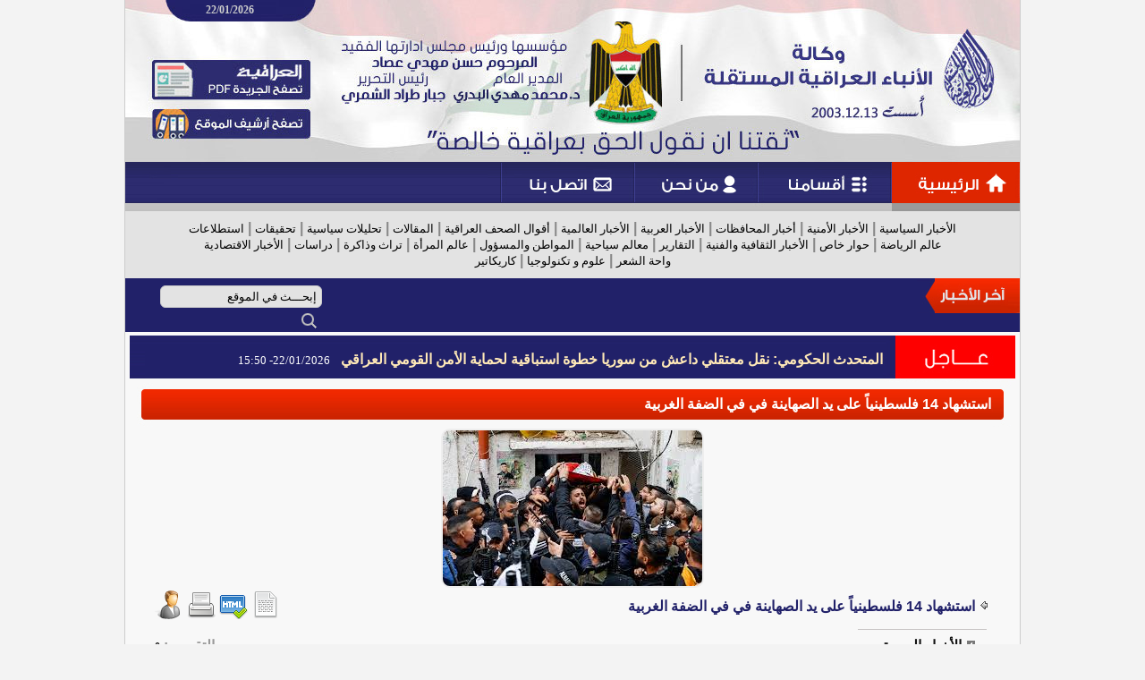

--- FILE ---
content_type: text/html; charset=windows-1256
request_url: https://www.ina-iraq.net/content.php?id=105185
body_size: 25270
content:
<!DOCTYPE HTML PUBLIC "-//W3C//DTD HTML 3.2 Final//EN">
<html dir=rtl>
<head>
<meta http-equiv="Content-Type" content="text/html; charset=windows-1256" />
<meta http-equiv="Content-Language" content="ar-sa" />
<meta name="author" content="Rfaah For Design & Programming - Rfaah.com" />
<meta name="generator" content="الجهة أو المؤسسة أو الشخص الذي يملك الموقع" />
<meta name="description" content="استشهاد 14 فلسطينياً على يد الصهاينة في في الضفة الغربية" />
<meta name="keywords" content="موقع , مواقع , الموقع , المواقع , إنترنت , الإنترنت , الوب , وب , محتوى , المحتوى , محتويات , المحتويات , إدارة , ادارة , الإدارة , الادارة" />
<meta name="robots" content="all" />
<title>وكالة الأنباء العراقية المستقلة - استشهاد 14 فلسطينياً على يد الصهاينة في في الضفة الغربية</title>
<link href="style.css" rel="stylesheet" type="text/css">
<link href="shadowbox.css" rel="stylesheet" type="text/css">
<script type="text/javascript" src="class/javascript/shadowbox.js"></script>
<script type="text/javascript">Shadowbox.init();</script>
<script language='javascript' type='text/javascript'> function on_mouse_over() { this.style.backgroundImage='URL(images/ar/menuhover.gif)'; this.style.cursor='pointer'; } function on_mouse_out() { this.style.backgroundImage='URL(images/ar/menu.gif)'; } function setmenu() { var menutable=document.getElementById('menubar'); var menucells=menutable.getElementsByTagName('td'); for(var i=0 ; i<menucells.length ; i++) { menucells[i].onmouseover=on_mouse_over; menucells[i].onmouseout=on_mouse_out; } } function open_window(url,width,height,scrollbars) { var out=window.open(url,'NewWindow','toolbar=no,location=no,directories=no,status=no,menubar=no,scrollbars='+scrollbars+',resizable=yes,copyhistory=no,width='+width+',height='+height); return out; } function clock(H,i,s) { if(!document.layers && !document.all && !document.getElementById) return; hours=H; minutes=i; seconds=s; seconds++; if(seconds==60) { seconds=0; minutes++; } if(minutes==60) { minutes=0; hours++; } if(hours==24) hours=0; hours=''+hours; minutes=''+minutes; seconds=''+seconds; if(hours.length<2) hours='0'+hours; if(minutes.length<2) minutes='0'+minutes; if(seconds.length<2) seconds='0'+seconds; disptime=hours+':'+minutes+':'+seconds; if(document.layers) { document.layers.timenow.document.write(disptime); document.layers.timenow.document.close(); } else if(document.getElementById || document.all) { document.getElementById('timenow').innerHTML=disptime; setTimeout('clock(hours,minutes,seconds)',1000); } } function collapse(cllps,img) { if(document.getElementById(cllps).style.display=='none') { document.getElementById(cllps).style.display=''; document.getElementById(img).innerHTML='<a href=\'javascript:\' onClick=collapse(\''+cllps+'\',\''+img+'\');><img src=images/ar/b.gif align=bottom></a>'; } else { document.getElementById(cllps).style.display='none'; document.getElementById(img).innerHTML='<a href=\'javascript:\' onClick=collapse(\''+cllps+'\',\''+img+'\');><img src=images/ar/a.gif align=bottom></a>'; } } function showmenu(div,dscrptn,lnkid,group) { if(group) { div.className='highlight'; window.status=dscrptn; div.style.cursor='pointer'; } if(document.getElementById('co'+lnkid).innerHTML!='') document.getElementById('co'+lnkid).style.display='block'; } function hidemenu(div,lnkid,group,classname) { if(group) { div.className=classname; window.status='وكالة الأنباء العراقية المستقلة'; } document.getElementById('co'+lnkid).style.display='none'; } function changepicture(cllps,img) { if(document.getElementById(cllps).innerHTML=='') document.getElementById(img).innerHTML='<img src=images/ar/arrow2.gif>'; } function open_portal_frame(link,width,height,e) { if(e==undefined) y=350; else y=e.pageY ? e.pageY : e.clientY; if(navigator.appName=='Microsoft Internet Explorer') y+=document.body.scrollTop; document.getElementById('portalframe').style.top=y-125; document.getElementById('portalframe').style.left=350; document.getElementById('portalframe').style.width=width; document.getElementById('portalframe').style.height=height; document.getElementById('portalframe').style.display=''; frames['portalframe'].location.href=link; } function close_portal_frame() { parent.document.getElementById('portalframe').style.display='none'; parent.frames['portalframe'].location.href='about:blank'; } function update_flag(cntry,flagimage) { if(cntry.value) document.getElementById(flagimage).src='images/flags/'+cntry.value+'.png'; else document.getElementById(flagimage).src='images/flags/bla.png'; } function show_many_pctr(pctr,wdth,hght,mxwdth) { if(wdth>mxwdth) { hght=((mxwdth*100)/wdth)*hght; hght/=100; hght=Math.round(hght); wdth=mxwdth; } document.getElementById('manypctrs').src=pctr; document.getElementById('manypctrs').width=wdth; document.getElementById('manypctrs').height=hght; } function rank_over(img) { for(var i=1 ; i<=10 ; i++) if(i<=img) document.getElementById('imgrnk'+i).src='images/rank/star2.png'; else document.getElementById('imgrnk'+i).src='images/rank/star1.png'; } function rank_out() { var rank=document.getElementById('rank').value; for(var i=1 ; i<=10 ; i++) if(i<=rank) document.getElementById('imgrnk'+i).src='images/rank/star2.png'; else document.getElementById('imgrnk'+i).src='images/rank/star1.png'; } function rank_click(img) { document.getElementById('rank').value=img; } function show_rank(rank) { var out=''; for(var i=1 ; i<=10 ; i++) if(i<=rank) out+='<img src=images/rank/star2.png id=imgrnk'+i+' onMouseOver=rank_over('+i+');  onMouseOut=rank_out(); onClick=rank_click('+i+'); class=hand title='+i+'>'; else out+='<img src=images/rank/star1.png id=imgrnk'+i+' onMouseOver=rank_over('+i+');  onMouseOut=rank_out(); onClick=rank_click('+i+'); class=hand title='+i+'>'; document.write(out); } function pop(image) { document.getElementById('popimage').innerHTML='<table cellpadding=2 cellspacing=0 style="border:1px solid #CCCCCC; width:10px;"><tr><td>'+image+'</td></tr></table>'; document.getElementById('popimage').style.display=''; } function move(e) { var x=(navigator.appName=='Microsoft Internet Explorer') ? event.x : e.pageX; x-=200; if(x<0) x=0; document.getElementById('popimage').style.left=x; var y=(navigator.appName=='Microsoft Internet Explorer') ? event.y+document.body.scrollTop : e.pageY; document.getElementById('popimage').style.top=y+15; } function hide() { document.getElementById('popimage').style.display='none'; } function loadimage() { document.images['uploadimage'].src=document.images['uploadimage'].src; } function upload() { document.getElementById('uploadimage').style.display=''; document.getElementById('uploadform').style.display='none'; window.setTimeout('loadimage()',50); }	function setCheckboxes(form,state) { checkboxes=form.elements['id[]']; if(checkboxes.length) for(var i=0 ; i<checkboxes.length ; i++) checkboxes[i].checked=state; else checkboxes.checked=state; } function checkfields(fields) { var i=w=d=e=a=r=m=t=0; for(i=0 ; i<fields.length ; i++) { if(fields[i]=='w') { w=1; d=e=a=r=m=t=0; continue; } if(fields[i]=='d') { d=1; w=e=a=r=m=t=0; continue; } if(fields[i]=='e') { e=1; w=d=a=r=m=t=0; continue; } if(fields[i]=='a') { a=1; w=d=e=r=m=t=0; continue; } if(fields[i]=='r') { r=1; w=d=e=a=m=t=0; continue; } if(fields[i]=='m') { m=1; w=d=e=a=r=t=0; continue; } if(fields[i]=='t') { t=1; w=d=e=a=r=m=0; continue; } field=document.getElementsByName(fields[i]).item(0); field2=document.getElementsByName(fields[i+1]).item(0); if(w) if(field && field.value.length<1) { alert('مطلوب إدخال هذا الحقل'); field.focus(); field.style.borderColor='#FF0000'; return false; } var pattern=/^([0-9])+$/; if(d) if(field && field.value.length>0 && !pattern.test(field.value)) { alert('فقط يمكن إدخال الأرقام في هذا الحقل'); field.focus(); field.style.borderColor='#FF0000'; return false; } var pattern=/^([a-zA-Z0-9_\.\-])+\@(([a-zA-Z0-9\-])+\.)+[a-zA-Z0-9]{2,4}$/; if(e) if(field && field.value.length>0 && !pattern.test(field.value)) { alert('بريد إلكتروني غير صحيح'); field.focus(); field.style.borderColor='#FF0000'; return false; } var pattern=/^([ء-يa-zA-Z0-9_\- ])+$/; if(a) if(field.value.length>0 && !pattern.test(field.value)) { alert('فقط يمكن إدخال الأحرف والأرقام الإنكليزية والعربية في هذا الحقل'); field.focus(); field.style.borderColor='#FF0000'; return false; } if(r) if(field.value.length<1 && field2.value.length<1) { alert('يجب إدخال أحد الحقلين'); field.focus(); field.style.borderColor='#FF0000'; field2.style.borderColor='#FF0000'; i++; return false; } if(m) if(field.value!=field2.value) { alert('كلمة المرور غير مطابقة لتأكيد كلمة المرور'); field.focus(); field.style.borderColor='#FF0000'; field2.style.borderColor='#FF0000'; i++; return false; } if(t && field.value!=field2.value) { alert('البريد الإلكتروني غير مطابق لتأكيد البريد الإلكتروني'); field.focus(); field.style.borderColor='#FF0000'; field2.style.borderColor='#FF0000'; i++; return false; } if(m || t || r) i++; } } window.status='وكالة الأنباء العراقية المستقلة'; </script>
</head><body style="background-color:#F3F3F3;">

<!-- Top Anchor -->
<a name=top></a>

<!-- Width site -->
<center>
<div style="width:1000px;border-left:1px solid #ccc;border-right:1px solid #ccc;background-color:#F8F8F8;">


<!-- Header -->
<table cellpadding=0 cellspacing=0>
<tr height=30>
  <td style="background:url(images/ar/top.jpg);"><div style='margin:0 0 7px 90px;text-align:left;'><span class=bold  style='color:#ccc;'>22/01/2026</span></div></td>
</tr>


<tr height=151>
<td>
<map name="FPMap0">
<area href="pdfs.php" shape="rect" coords="29, 37, 207, 81">
<area href="index.php" shape="rect" coords="29, 92, 207, 125">
</map>
<img src="images/ar/header.jpg" usemap="#FPMap0">
</td>
</tr>

<tr height=55>
<td>
<map name="FPMap1">
<area href="index.php" shape="rect" coords="857, 0, 1000, 46">
<area href="content.php" shape="rect" coords="708, 0, 855, 46">
<area href="aboutus.php" shape="rect" coords="570, 0, 706, 46">
<area href="contactus.php" shape="rect" coords="421, 0, 568, 46">
</map>
<img src="images/ar/menu.gif" usemap="#FPMap1">
</td>
</tr>


<tr height=75>
<td style="background-color:#E3E3E3;color:#888;padding:0 30px;" class=c>
<a href="content.php?ctgryid=11" class=lnk>الأخبار السياسية</a> | <a href="content.php?ctgryid=12" class=lnk>الأخبار الأمنية</a> | <a href="content.php?ctgryid=13" class=lnk>أخبار المحافظات</a> | <a href="content.php?ctgryid=14" class=lnk>الأخبار العربية</a> | <a href="content.php?ctgryid=15" class=lnk>الأخبار العالمية</a> | <a href="content.php?ctgryid=16" class=lnk>أقوال الصحف العراقية</a> | <a href="content.php?ctgryid=17" class=lnk>المقالات</a> | <a href="content.php?ctgryid=18" class=lnk>تحليلات سياسية</a> | <a href="content.php?ctgryid=19" class=lnk>تحقيقات</a> | <a href="content.php?ctgryid=20" class=lnk>استطلاعات</a>
<br>
<a href="content.php?ctgryid=22" class=lnk>عالم الرياضة</a> | <a href="content.php?ctgryid=24" class=lnk>حوار خاص</a> | <a href="content.php?ctgryid=23" class=lnk>الأخبار الثقافية والفنية</a> | <a href="content.php?ctgryid=21" class=lnk>التقارير</a> | <a href="content.php?ctgryid=34" class=lnk>معالم سياحية</a> | <a href="content.php?ctgryid=35" class=lnk>المواطن والمسؤول</a> | <a href="content.php?ctgryid=36" class=lnk>عالم المرأة</a> | <a href="content.php?ctgryid=37" class=lnk>تراث وذاكرة</a> | <a href="content.php?ctgryid=38" class=lnk>دراسات</a> | <a href="content.php?ctgryid=39" class=lnk>الأخبار الاقتصادية</a>
<br>
<a href="content.php?ctgryid=40" class=lnk>واحة الشعر</a> | <a href="content.php?ctgryid=41" class=lnk>علوم و تكنولوجيا</a> | <a href="content.php?ctgryid=10" class=lnk>كاريكاتير</a>
</tr>


<tr height=39 style="background-color:#212169;">
<td>
<div style="float:right;"><img src="images/ar/latestnews.gif"></div>
<div style="float:right;width:660px;margin:10px 0 0 5px;">
<marquee direction=right scrollamount=2 scrolldelay=10 width=100% onmouseover="this.stop()" onmouseout="this.start()"> <a href="http://www.ina-iraq.net/content.php?id=124405" title="إقرأ المزيد" style="color:#FFF;">المتحدث الحكومي: نقل معتقلي داعش من سوريا خطوة استباقية لحماية الأمن القومي العراقي</a> <span style="font-size:10px" id=gray>Ina-Iraq.net</span>  <a href="http://www.ina-iraq.net/content.php?id=124404" title="إقرأ المزيد" style="color:#FFF;">الحدود العراقية آمنة.. انفجارات ضخمة قرب معبر اليعربية تستهدف قوات الامن السوري</a> <span style="font-size:10px" id=gray>Ina-Iraq.net</span>  <a href="http://www.ina-iraq.net/content.php?id=124403" title="إقرأ المزيد" style="color:#FFF;">رئيس مجلس القضاء الأعلى يستقبل رئيس محكمة الاستثمار العربية</a> <span style="font-size:10px" id=gray>Ina-Iraq.net</span>  <a href="http://www.ina-iraq.net/content.php?id=124402" title="إقرأ المزيد" style="color:#FFF;">الرافدين يحذر من صفحات ومواقع وهمية تنتحل صفته</a> <span style="font-size:10px" id=gray>Ina-Iraq.net</span>  <a href="http://www.ina-iraq.net/content.php?id=124401" title="إقرأ المزيد" style="color:#FFF;">التمور من الفواكه الغنية بالعناصر الغذائية</a> <span style="font-size:10px" id=gray>Ina-Iraq.net</span> </marquee>
</div>
<div style="float:right;width:210px;margin:8px 0 0 0;">
<form action="search.php" method=post onsubmit="return checkfields(Array('w','searchtext2'))">
<input type=hidden name=ctgryid value=""><input type=hidden name=relationship value="exactly"><input type=hidden name=contents><input type=hidden name=guestbook><input type=hidden name=users><input type=hidden name=replies>
<input name=searchtext2 size=23 value="إبحـــث في الموقع" onfocus=this.value=""; onBlur='if(this.value.length==0) this.value="إبحـــث في الموقع";' style="border-radius:6px;background-color:#E3E3E3;height:25px;color:#000;padding:5px;">
<input type=image name=searchnow src="images/ar/search.png" title="Search" style="border:0px;background:transparent;margin-top:2px;" align=top>
</form>
</div>
</td>
</tr>


<tr height=56>
<td>
<div style="float:right;"><img src="images/ar/instant.gif"></div>
<div style="width:835px;height:35px;float:right;background:url(images/ar/instant2.gif);padding:21px 0 0 7px;">
<script language="javascript" type="text/javascript" src="class/javascript/dropinslideshow.js"></script><script language="javascript" type="text/javascript"> var pictures=['']; var links=['']; var titles=['<a href=content.php?id=124405 style=color:#FFE9B7;>المتحدث الحكومي: نقل معتقلي داعش من سوريا خطوة استباقية لحماية الأمن القومي العراقي</a> &nbsp; <span id=small2>22/01/2026- 15:50</span>']; var diss1=new dropinslideshow(1,825,30,5000,pictures,links,titles,1,5,"images/ar/arrow.gif"); play_dropinslideshow(diss1.start); </script>
</div>
</td>
</tr>
</table>

   
<!-- Header Advertisements -->
<table cellpadding=2 cellspacing=1>

</table>
<center><table cellpadding=0 cellspacing=0 style="width:98%">
<tr><td width=100% valign=top>
<table cellpadding=0 cellspacing=0 style="width:100%">
<tr height=50>
  <td><img src="images/ar/1.gif"></td>
  <td width=100% background="images/ar/2.gif"><div class=title align=right>استشهاد 14 فلسطينياً على يد الصهاينة في في الضفة الغربية</div></td>
  <td><img src="images/ar/3.gif"></td>
</tr>
<tr>
  <td></td>
  <td class=block style="padding:0px" align=right><!-- Content -->
<table cellpadding=1 cellspacing=1>
<tr><td colspan=2 class=c><img src='vrsfls/cntnt/pctr/128660.jpg' width=290 height=174 class=border></td></tr>
<tr>
  <td><img src="images/ar/arrow2.gif"> <span id=blue>استشهاد 14 فلسطينياً على يد الصهاينة في في الضفة الغربية</span></td>
  <td align=left> <a href="content.php?id=105185&txt=" title="حفـظ كنص"><img src="images/general/text.png"></a> <a href="content.php?id=105185&html=" title="حفـظ كـ HTML"><img src="images/general/html.png"></a> <a href="javascript:" onClick='open_window("print.php?cntntid=105185",750,700,"yes")' title="نسـخة للطباعة"><img src="images/general/print.png"></a> <a href="javascript:" onClick="open_portal_frame('tellfriend.php?link=www.ina-iraq.net/content.php?id=105185&site=%E6%DF%C7%E1%C9+%C7%E1%C3%E4%C8%C7%C1+%C7%E1%DA%D1%C7%DE%ED%C9+%C7%E1%E3%D3%CA%DE%E1%C9+-+%C7%D3%CA%D4%E5%C7%CF+14+%DD%E1%D3%D8%ED%E4%ED%C7%F0+%DA%E1%EC+%ED%CF+%C7%E1%D5%E5%C7%ED%E4%C9+%DD%ED+%DD%ED+%C7%E1%D6%DD%C9+%C7%E1%DB%D1%C8%ED%C9','600','380',event)" title="أخبر صديقـك"><img src="images/general/friend.png"></a></td>
</tr>
<tr>
  <td colspan=2><img src="images/ar/separator.gif"></td>
</tr>
<tr>
  <td style="padding:0px 15px"><img src="images/ar/arrow.gif">
    <script language="javascript">
    var prntslnk='<a href="content.php?ctgryid=8">الأخبار العربية</a> - '
    var out=prntslnk.substring(0,prntslnk.lastIndexOf("-"))+"</td><td align=left id=gray>"
    var rank="0"
    if(rank.length>0)
    {
      out+="التقييـم : <span id=small>"+rank+"</span> "
      for(var t=1 ; t<=rank ; t++)
        out+="<img src='images/rank/rank.gif'>"
    }
    document.write(out)
    </script>
    </td>
</tr>
<tr>
  <td style="padding:0px 15px"><img src="images/ar/arrow.gif"> <span class=gray>أضيف بواسـطة</span>
    <script language="javascript">
      if("hassan".length>0)
        document.write('<a href="javascript:" onClick=open_portal_frame("user.php?id=1","500","650",event);>hassan</a>')
      else document.write("")
    </script></td>
  <td rowspan=2 align=left>
    <form action="content.php" method=post>
    <input type=hidden name=id value="105185">
    أضف تقييـم <input type=hidden name=rank id=rank value=0><script language="javascript">show_rank(0);</script>
    <input type=image name=rank src="images/ar/rank.gif" class=radio title="أضف تقييـم"></form></td>
</tr>
<tr>
  <td><img src="images/ar/separator.gif"></td>
</tr>
<tr>
  <td colspan=2 style="padding:15px"><p style="box-sizing: border-box; margin: 0px; background-color: rgb(255, 255, 255); line-height: 27px;"><font face="Arial" size="4" style="" color="#ff0000">وكالة الأنباء العراقية المستقلة متابعة ,,&nbsp;</font></p><h5 style="box-sizing: border-box; margin: 0px auto; line-height: 27px; color: rgb(33, 37, 41); text-align: center; padding: 10px; background-color: rgb(255, 255, 255);"><br></h5><font face="Arial" size="4"><span style="color: rgb(33, 37, 41); background-color: rgb(255, 255, 255);">أفاد الهلال الأحمر الفلسطيني بأن 14 فلسطينيا استشهدوا في عملية عسكرية للصهاينة بدأت مساء الخميس في مخيم نور شمس قرب طولكرم في الضفة الغربية المحتلة</span><br style="box-sizing: border-box; color: rgb(33, 37, 41); background-color: rgb(255, 255, 255); line-height: 27px;"><span style="color: rgb(33, 37, 41); background-color: rgb(255, 255, 255);">وأفاد شهود عيان بأن آليات عسكرية كانت تغادر نور شمس مساء السبت. وعلى الأثر ، سارع مسعفون لمساعدة فلسطيني تم تقييده وألقي على أحد الأرصفة.</span><br style="box-sizing: border-box; color: rgb(33, 37, 41); background-color: rgb(255, 255, 255); line-height: 27px;"><span style="color: rgb(33, 37, 41); background-color: rgb(255, 255, 255);">من جانبها، أعلنت وزارة الصحة الفلسطينية "سقوط عدد من الشهداء والجرحى داخل المخيم"، موضحة أن "الجيش يمنع الطواقم الطبية من مساعدة الجرحى".</span><br style="box-sizing: border-box; color: rgb(33, 37, 41); background-color: rgb(255, 255, 255); line-height: 27px;"><span style="color: rgb(33, 37, 41); background-color: rgb(255, 255, 255);">وأضافت أن هناك شهداء "جثثهم على الأرض" في الشوارع.</span><br style="box-sizing: border-box; color: rgb(33, 37, 41); background-color: rgb(255, 255, 255); line-height: 27px;"><span style="color: rgb(33, 37, 41); background-color: rgb(255, 255, 255);">وذكرت وزارة الصحة أن أحد عشر شخصا جرحوا فيما وأوضحت في بيان أن أحدهم مسعف أصيب برصاصة...</span></font></td>
</tr>
<tr>
  <td colspan=2 class=c><img src="images/ar/separator.gif"></td>
</tr>
<tr height=40>
  <td colspan=2 class=c>رابط المحتـوى
    <a href="javascript:" OnClick="holdtext.innerText=copytext.innerText; copied=holdtext.createTextRange(); copied.execCommand('Copy'); alert('تم النسـخ');" title="نسـخ رابط المحتـوى"><img src="images/ar/copy.gif"></a>
    <center><div class=distinctarea id=copytext style="width:375px">http://www.ina-iraq.net/content.php?id=105185</div></center>
    <textarea id=holdtext style="display:none"></textarea></td>
</tr>
<tr>
  <td colspan=2 class=c id=gray>عدد المشـاهدات <span id=bold>442</span> &nbsp; تاريخ الإضافـة <span id=small>21/04/2024 - 09:07</span> &nbsp; آخـر تحديـث <span id=small>16/01/2026 - 18:00</span> &nbsp; رقم المحتـوى <span id=small>105185</span></td>
</tr>
</table>  </td>
  <td></td>
</tr>
<tr height=10>
  <td colspan=3>&nbsp;</td>
</tr>
</table>
<table cellpadding=0 cellspacing=0 style="width:65%">
<tr height=50>
  <td><img src="images/ar/1.gif"></td>
  <td width=100% background="images/ar/2.gif"><div class=title align=right>محتـويات مشـابهة</div></td>
  <td><img src="images/ar/3.gif"></td>
</tr>
<tr>
  <td></td>
  <td class=block style="padding:0px" align=right><!-- Contents Similar -->
<table cellpadding=1 cellspacing=1 style="width:705px">
<tr>
  <td width=105><a href='content.php?id=124403' title='عـرض كامـل'><img src='vrsfls/cntnt/pctr/166153.jpg' width=100 height=79 class=border></a></td>
  <td width=600 valign=bottom><img src="images/ar/arrow.gif"> <a href="content.php?id=124403" title="عـرض كامـل">رئيس مجلس القضاء الأعلى يستقبل رئيس محكمة الاستثمار العربية</a></td>
</tr>
</table><!-- Contents Similar -->
<table cellpadding=1 cellspacing=1 style="width:705px">
<tr>
  <td width=105><a href='content.php?id=124399' title='عـرض كامـل'><img src='vrsfls/cntnt/pctr/166145.jpg' width=100 height=53 class=border></a></td>
  <td width=600 valign=bottom><img src="images/ar/arrow.gif"> <a href="content.php?id=124399" title="عـرض كامـل">النزاهة توصي باعتماد خطط طارئة لضمان استقرار إمدادات الغاز السائل والحفاظ على الأسعار</a></td>
</tr>
</table><!-- Contents Similar -->
<table cellpadding=1 cellspacing=1 style="width:705px">
<tr>
  <td width=105><a href='content.php?id=124396' title='عـرض كامـل'><img src='vrsfls/cntnt/pctr/166139.jpg' width=100 height=80 class=border></a></td>
  <td width=600 valign=bottom><img src="images/ar/arrow.gif"> <a href="content.php?id=124396" title="عـرض كامـل">قائد الحرس الثوري: أصابعنا على الزناد وجاهزون لتنفيذ أوامر خامنئي</a></td>
</tr>
</table><!-- Contents Similar -->
<table cellpadding=1 cellspacing=1 style="width:705px">
<tr>
  <td width=105><a href='content.php?id=124393' title='عـرض كامـل'><img src='vrsfls/cntnt/pctr/166133.jpg' width=100 height=44 class=border></a></td>
  <td width=600 valign=bottom><img src="images/ar/arrow.gif"> <a href="content.php?id=124393" title="عـرض كامـل">القضاء يصدر بيانا يوضح عن قيام أشخاص بانتحال صفة موظفي مكتب رئيس مجلس القضاء الأعلى</a></td>
</tr>
</table><!-- Contents Similar -->
<table cellpadding=1 cellspacing=1 style="width:705px">
<tr>
  <td width=105><a href='content.php?id=124389' title='عـرض كامـل'><img src='vrsfls/cntnt/pctr/166125.jpg' width=100 height=67 class=border></a></td>
  <td width=600 valign=bottom><img src="images/ar/arrow.gif"> <a href="content.php?id=124389" title="عـرض كامـل">برشلونة يتغلب على سلافيا براغ برباعية في دوري الأبطال</a></td>
</tr>
</table>  </td>
  <td></td>
</tr>
<tr height=10>
  <td colspan=3>&nbsp;</td>
</tr>
</table>
<img src="images/general/blank.gif" width=173 height=0></td>
</tr>
</table>
</center><!-- Footer Advertisements -->
<table cellpadding=2 cellspacing=1>

</table>
<iframe src="about:blank" name=portalframe id=portalframe frameborder=0 style="display:none;"></iframe>
<div id=popimage style="z-index:200; display:none; position:absolute;"></div>


<!-- Background sound -->



<div class=separation></div>
<div class=separation></div>


</div>


<div style="border-top:1px solid #ccc;height:150px;background-color:#E4E4E4;">
<div style="width:900px;height:150px;">
<div style="float:right;width:200px;height:150px;text-align:right;">
<div class=separation></div>
<img src="images/ar/aboutus.gif">
<div class=separation></div>
<a href="index.php">الرئيسية</a><br>
<a href="aboutus.php">عن الوكالة</a><br>
<a href="order.php">أعلن معنا</a><br>
<a href="map.php">خريطة الموقع</a><br>
<a href="contactus.php">إتصل بنا</a>
</div>
<div style="float:right;width:200px;height:150px;text-align:right;">
<div class=separation></div>
<img src="images/ar/contact.gif"><br><br>
<a href="index.php"><img src="images/facebook.png" title="Facebook"></a>
<a href="index.php"><img src="images/twitter.png" title="Twitter"></a>
<a href="index.php"><img src="images/instagram.png" title="Instagram"></a><br>
<a href="index.php"><img src="images/google.png" title="Google Plus"></a>
<a href="index.php"><img src="images/youtube.png" title="YouTube"></a>
<a href="index.php"><img src="images/linkedin.png" title="Linked In"></a>
</div>
<div style="float:left;margin-top:50px;">
<!--<a href="http://www.rfaah.com" target=_blank class=light><img src="images/ar/rfaah.png"></a> &nbsp;
<a href="http://www.castle-design.org" target=_blank class=light><img src="images/ar/castledesign.png"></a>-->
</div>
</div>
</div>


<div style="height:30px;background-color:#212169;padding:7px 0 0 0;" class=footer>
<a href="#top"><img src="images/ar/top.gif" title="الرجــوع لأعلى الصفحة"></a> &nbsp;جميـع الحقوق محفوظـة  © www.Ina-Iraq.net 2015
</div>


</center>

</body>
</html>

--- FILE ---
content_type: text/css
request_url: https://www.ina-iraq.net/style.css
body_size: 5306
content:
body { font-family:'Arial'; font-size:16px; font-weight:bold; color:#111111; margin:0px; }
h1 { text-align:center; }
table { width:100%; }
table.bar { margin:5px 0px; width:98%; }
table.block { padding:0px 7px; margin:7px 0px; border-collapse:collapse; border-width:1px; border-style:solid; border-color:#97CBFF; }
img { border-width:0px; }
img.border
{
	border:2px solid #eee;
	border-radius:10px;
	opacity:1;
	filter:Alpha(Opacity=100);
	transition:all 0.4s ease-in-out;
	-webkit-transition:all 0.4s ease-in-out;
	-moz-transition:all 0.4s ease-in-out;
	-o-transition:all 0.4s ease-in-out;
}
img.border:hover
{
	opacity:0.7;
	filter:Alpha(Opacity=70);
	transition:all 0.4s ease-in-out;
	-webkit-transition:all 0.4s ease-in-out;
	-moz-transition:all 0.4s ease-in-out;
	-o-transition:all 0.4s ease-in-out;
}
img.clr { width:12px; height:12px; }
img.toolsbox { border-width:1px; border-style:solid; border-color:transparent; }
img.hand { cursor:pointer; }
a:link { font-family:'Arial'; font-size:16px; font-weight:bold; color:#111111; text-decoration:none; }
a:visited { text-decoration:none; font-family:'Arial'; font-size:16px; font-weight:bold; color:#111111; }
a:active { text-decoration:none; font-family:'Arial'; font-size:16px; font-weight:bold; color:#111111; }
a:hover { color:#FF0000; }
a:focus { color:#FF0000; }
a.lnk { font-family:tahoma; font-size:13px; color:#000; font-weight:normal; }
a.lnk:hover { color:#f00; }
tr.c { text-align:center; }
tr.c1 { background-color:#DFF0FF; text-align:center; }
tr.c2 { background-color:#F2F9FF; }
tr.c3 { background-color:#DFF0FF; }
td { font-family:'Arial'; font-size:16px; font-weight:bold; color:#111111; }
td.c { text-align:center; }
td.title { color:#3E7AB0; }
td.block { }
form { margin:0px; }
select { font-size:13px; color:#000000; font-family:'Tahoma'; border-width:1px; border-style:solid; border-color:#CCCCCC; background-color:#F7F7F7; padding:3px 5px; border-radius:3px; }
textarea { font-size:13px; color:#000000; font-family:'Tahoma'; border-width:1px; border-style:solid; border-color:#CCCCCC; background-color:#F7F7F7; padding:3px 5px; border-radius:3px; }
input { font-size:13px; color:#000000; font-family:'Tahoma'; border-width:1px; border-style:solid; border-color:#CCCCCC; background-color:#F7F7F7; padding:3px 5px; border-radius:3px; }
input.search { background-color:#F7F7F7; }
input.radio { background-color:transparent; border-width:0px; }
input.button
{
	color:#333;
	font-family:'Arial';
	font-size:16px;
	font-weight:bold;
	background:#F1F1F1;
	padding:7px 10px;
	border-radius:3px;
	transition:all 0.3s ease-in-out;
	-webkit-transition:all 0.3s ease-in-out;
	-moz-transition:all 0.3s ease-in-out;
	-o-transition:all 0.3s ease-in-out;
}
input.button:hover
{
	color:#FFF;
	background:#212169;
	cursor:pointer;
}
iframe { font-size:13px; color:#000000; font-family:'Tahoma'; border-width:1px; border-style:solid; border-color:#CCCCCC; background-color:#F7F7F7; padding:3px 5px; border-radius:3px; }
hr { height:1px; }
span.gray { color:#999999; }
span.bold { font-size:12px; color:#151515; font-family:'Tahoma'; font-weight:bold; }
div.title { color:#ffffff; }
div.footer { font-family:'Tahoma'; font-size:11px; text-align:center; color:#eee; }
div.mainlist { width:98%; padding:3px; border-top:1px solid #FFFFFF; background-color:#EBEBEB; }
div.mainlist2 { width:98%; padding:3px; border-top:1px solid #FFFFFF; background-color:#D1D1D1; }
div.highlight { width:98%; padding:3px; border-top:1px solid #FFFFFF; background-color:#D0EAFF; }
div.block { }
div.submainlist { display:none; width:100%; }
div.mainlisttitle { background-color:#DDDDDD; width:98%; padding:3px; text-align:center; color:#555555; font-size:16px; }
div.separation { padding:2px 0px; }
div.distinctarea { padding:10px; margin:10px; border-width:1px; border-style:solid; border-color:#777777; background-color:#CCCCCC; }
#bold { font-size:12px; color:#000000; font-family:'Tahoma'; font-weight:bold; }
#small { font-family:'Tahoma'; font-size:12px; color:#151515; }
#small2 { font-family:'Tahoma'; font-size:13px; color:#fff; font-weight:normal; }
#small3 { font-family:'Tahoma'; font-size:13px; color:#000; font-weight:normal; }
#green { color:#212169; }
#blue { color:#212169; }
#red { color:#212169; }
#magenta { color:#FF0000; }
#navy { color:#000080; }
#gray { color:#999999; }
#button { font-family:'Tahoma'; font-size:12px; font-weight:bold; color:#EEEEEE; text-align:center; width:113px; height:22px; background-image:url('images/ar/button.png'); background-color:transparent; background-repeat:no-repeat; background-position:center; margin:3px; border-width:0px; cursor:pointer; padding-bottom:3px; }
#bigbutton { font-family:'Tahoma'; font-size:12px; font-weight:bold; color:#EEEEEE; text-align:center; width:139px; height:22px; background-image:url('images/ar/bigbutton.png'); background-color:transparent; background-repeat:no-repeat; background-position:center; margin:3px; border-width:0px; cursor:pointer; padding-bottom:3px; }
#closebutton { width:16px; height:16px; background-image:url('images/general/close.png'); background-color:transparent; margin:3px; border-width:0px; cursor:pointer; }
#portalframe { position:absolute; border-width:2px; border-style:outset; border-color:#EEEEEE; padding:5px; background-color:#FFFFFF; z-index:1000; }